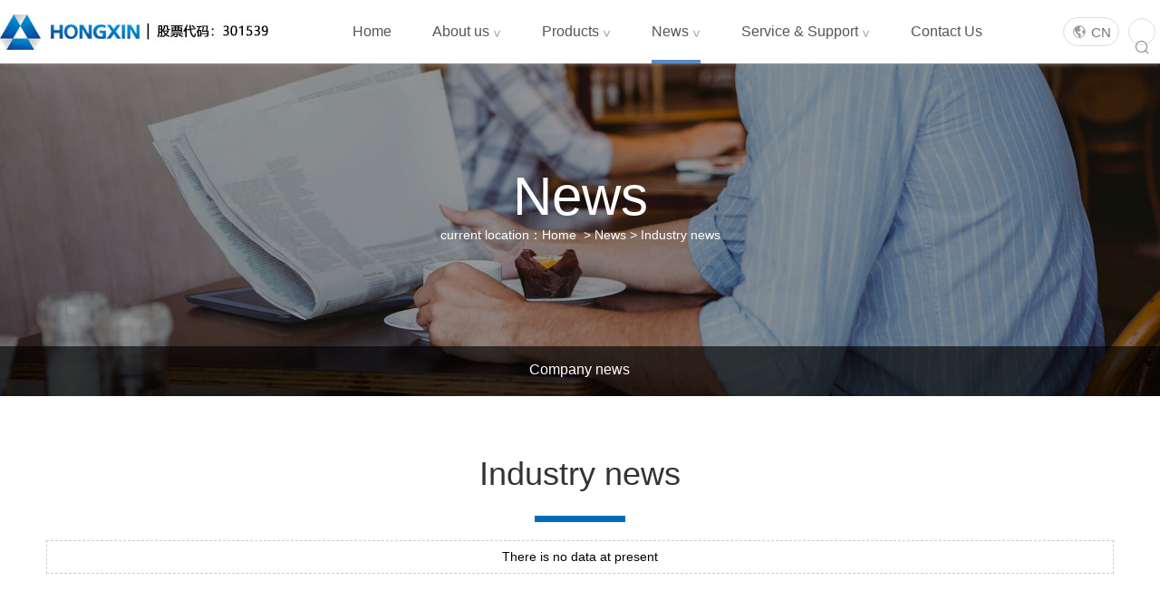

--- FILE ---
content_type: text/html; charset=utf-8
request_url: https://hxwheel.com/industry_news.html
body_size: 3768
content:
<!doctype html>
<html class="no-js">
<head>
<title>Aluminum Wheels&amp;amp;Rims-Alloy wheels-Zhejiang Hongxin Technology Co., Ltd</title>
<meta name="keywords" content="Forged Aluminum Wheels,Alloy wheels,racingwheels,Passenger wheel,Aluminum Wheels,Aluminum Rims,forged aluminum alloy wheels" />
<meta name="description" content="Founded in 2006, Zhejiang Hongxin Technology Co., Ltd. is the first manufacturer specialized in forged aluminum alloy wheels in China.   Hongxin produces over 1 million forged aluminum wheels annually, ranging from size 15 inches to 30 inches, for both commercial and passenger vehicle applications. " />
<meta http-equiv="Content-Type" content="text/html; charset=utf-8">
<meta http-equiv="X-UA-Compatible" content="IE-edge,chrome=1" /><!--读取IE最新渲染-->
<meta name="renderer" content="webkit|ie-comp|ie-stand"> <!--360和QQ浏览器急速模式优先加载-->
<meta name="renderer" content="webkit"> <!--谷歌模式优先加载-->
<meta content="width=device-width, initial-scale=1.0, maximum-scale=5.0, user-scalable=0" name="viewport" />
<!-- 响应式baidu SEO友好提示不是第三方优化误删 -->
    <meta name="applicable-device" content="pc,mobile">
    <link href="/Tpl/Home/Public/css/comcss.css" rel="stylesheet" type="text/css" />
    <link href="/Tpl/Home/Public/css/css.css" rel="stylesheet" type="text/css" />
    <link href="/Tpl/Home/Public/css/responsive.css" rel="stylesheet" type="text/css" />
    <!--responsive css-->
    <!--<link href="/Tpl/Home/Public/css/landscapeipad.css" rel="stylesheet" type="text/css" media="screen and (max-width:1024px)" />-->
    <script src="/Tpl/Home/Public/js/jquery-1.11.1.min.js"></script>
    <!-- Modernizr JS -->
    <script src="/Tpl/Home/Public/js/modernizr/modernizr-2.6.2.min.js"></script>
    <!-- FOR IE9 below -->
    <!--[if lt IE 9]>
    <script src="/Tpl/Home/Public/js/modernizr/respond.min.js"></script>
    <![endif]-->
</head>

<body>
<header class="header">
    <div class="w92 flex">
        <div class="logo">
            <a href="/index.html"><img src="/Tpl/Home/Public/images/logo.jpg" alt="Zhejiang Hongxin Technology Co., Ltd"></a>
        </div>
        <nav class="nav">
            <ul class="flex">
                <li class="">
                	                    <a class="big_tit" href="/index.html">Home</a>                </li><li class="">
                	<a class="big_tit" href="/company_profile.html">About us <p>></p></a>
                    <dl>
                    							<dd><a href="/company_profile.html#Company_Profile" title="Company profile">Company profile</a></dd>													<dd><a href="/certificate.html#Certificate" title="Certificate">Certificate</a></dd>													<dd><a href="/honor.html#Honor" title="History">History</a></dd>													<dd><a href="/culture.html#Culture" title="Culture">Culture</a></dd>													<dd><a href="/location.html#Location" title="Location">Location</a></dd>							                    </dl>
                                    </li><li class="">
                	<a class="big_tit" href="/passenger_vehicle_wheel_13.html">Products <p>></p></a>
                    <dl>
                    							<dd><a href="/passenger_vehicle_wheel_13.html" title="Passenger vehicle wheels">Passenger vehicle wheels</a></dd>													<dd><a href="/commercial_vehicle_wheel_14.html" title="Commercial vehicle wheel">Commercial vehicle wheel</a></dd>													<dd><a href="/forging.html" title="Forging">Forging</a></dd>							                    </dl>
                                    </li><li class="active">
                	<a class="big_tit" href="/news_4.html">News <p>></p></a>
                    <dl>
                    																				<dd><a href="/company_news.html" title="Company news">Company news</a></dd>							                    </dl>
                                    </li><li class="">
                	<a class="big_tit" href="/advantage.html">Service &amp; Support <p>></p></a>
                    <dl>
                    							<dd><a href="/advantage.html" title="Advantage">Advantage</a></dd>													<dd><a href="/knowledge.html" title="Using knowledge">Using knowledge</a></dd>													<dd><a href="/instruction.html" title="Installation instructions">Installation instructions</a></dd>													<dd><a href="/download.html" title="Download">Download</a></dd>													<dd><a href="/network.html" title="Network">Network</a></dd>							                    </dl>
                                    </li><li class="">
                	                    <a class="big_tit" href="/contact_us.html">Contact Us</a>                </li>            </ul>
        </nav>
        <div class="header_right flex">
        	            <aside class="language">
	            	<a href="http://www.hxwheel.cn/">
	                    <i class="iconfont">&#xe600;</i>
	                    <p>CN</p>
	                </a>
	            </aside>            <aside class="search">
                <i class="iconfont">&#xe608;</i>
            </aside>
           <!--  <aside class="tel">
                <i class="iconfont">&#xe6a0;</i>
            </aside>
            <h6 class="num">+86 576 84161818<br /></h6> -->
        </div>
        <div class="menu">
            <div class="navbar-header">
                <span class="sr-only">Navigation</span>
                <span class="icon-bar"></span>
                <span class="icon-bar"></span>
                <span class="icon-bar"></span>
            </div>
        </div>
    </div>
    <div class="search_box">
        <div class="">
            <div class="search_mod">
				<form action="/search.html" method="post">
					<button type="submit"><i class="iconfont">&#xe608;</i></button>
				    <input type="text" name="keywords" placeholder="Please enter">
					<input type="hidden" name="newid" value="3" /> <!-- 多个不同一级的栏目ID，使用 -->
				    <div class="clear"></div>
				</form>
              
            </div>
        </div>
    </div>
</header>
<section class="menu_down">
    <div class="close">
        <i class="iconfont">&#xe659;</i>
    </div>
    <ul>
    	 <li class="">
	            <a href="/index.html">Home</a>
	        </li><li class="">
	            <a href="/company_profile.html">About us</a>
	        </li><li class="">
	            <a href="/passenger_vehicle_wheel_13.html">Products</a>
	        </li><li class="active">
	            <a href="/news_4.html">News</a>
	        </li><li class="">
	            <a href="/advantage.html">Service &amp; Support</a>
	        </li><li class="">
	            <a href="/contact_us.html">Contact Us</a>
	        </li>       
        <li>
        	        	<a href="http://www.hxwheel.cn/">中文</a>        </li>
        <li class="search_icon">
            <a href="javascript:;">
                <i class="iconfont">&#xe608;</i>
            </a>
        </li>
        <li class="search_phone">
        	<form action="/search.html" method="post">
				    <input type="text" name="keywords" placeholder="Please enter">
				    <input type="hidden" name="catid" value="3" /> <!-- 指定一个栏目ID -->
				    <button type="submit"><i class="iconfont">&#xe608;</i></button>
				    <div class="clear"></div>
			</form>
        </li>
    </ul>
</section>

<!-- banner -->
    <section class="inside_banner">
                 <figure>
            <img src="/Tpl/Home/Public/images/inside_news.jpg" alt="">
        </figure>
        <figcaption>
            <h3>News</h3>
            <p>
                current location：<a href="/index.html">Home</a> &nbsp;&gt;&nbsp;<a href="/news_4.html">News</a>&nbsp;&gt;&nbsp;<a href="/industry_news.html">Industry news</a>            </p>
        </figcaption>
    </section>

                     <section class="second_nav">
        <div class="mod2 w1520 newslc">
            <ul>
                											   						<li class=""> 
							<a href="/company_news.html" title="Company news">
								Company news							</a>
						</li>					               </ul>
        </div>
    </section>
    <section class="details">
        <div class="w1520">
            <div class="inside_tit tac">
                <h3>Industry news</h3>
                <b></b>
            </div>
                        <div class="notdata">There is no data at present</div>        </div>
    </section>


<footer class="footer">
	<aside class="footer_top">
		<div class="w1200">
			<ul class="flex">
				<li>
										<h3>About us</h3>
											<a href="/company_profile.html#Company_Profile" title="Company profile">Company profile</a>						<a href="/certificate.html#Certificate" title="Certificate">Certificate</a>						<a href="/honor.html#Honor" title="History">History</a>						<a href="/culture.html#Culture" title="Culture">Culture</a>						<a href="/location.html#Location" title="Location">Location</a>				</li>
				<li>
										<h3>Products</h3>
											<a href="/passenger_vehicle_wheel_13.html" title="Passenger vehicle wheels">Passenger vehicle wheels</a>						<a href="/commercial_vehicle_wheel_14.html" title="Commercial vehicle wheel">Commercial vehicle wheel</a>						<a href="/forging.html" title="Forging">Forging</a>				</li>
				<li>
										<h3>News</h3>
											<a href="/industry_news.html" title="Industry news">Industry news</a>						<a href="/company_news.html" title="Company news">Company news</a>				</li>
				<li>
										<h3>Service &amp; Support</h3>
											<a href="/advantage.html" title="Advantage">Advantage</a>						<a href="/knowledge.html" title="Using knowledge">Using knowledge</a>						<a href="/instruction.html" title="Installation instructions">Installation instructions</a>						<a href="/download.html" title="Download">Download</a>						<a href="/network.html" title="Network">Network</a>				</li>
				<li>
										<h3>Contact Us</h3>
					<div class="ewm">

						<img src="/upload/other/20210906/6135d18167fb9.png" alt="QR">
					</div>
				</li>
				
			</ul>
		</div>
	</aside>
	<aside class="copyall">
		<div class="copy">
			Copyright  2020 Zhejiang Hongxin Technology Co., Ltd.All Rights Reserved<a href="https://beian.miit.gov.cn" target="_blank">浙ICP备12046592号-6</a>&nbsp;&nbsp;&nbsp;&nbsp;&nbsp;<a href="https://www.lehuan.cn" target="_blank"><img src="/Tpl/Home/Public/images/flogo.png" alt=""></a>
		</div>
	</aside>
</footer>

<!-- <div class="suspension_mov">
    <div class="supot">
        <div class="suspension_tel">
            <a href="tel:+86 576 84161818">
                <i class="iconfont">&#xe6a0;</i>
                <div class="suspe_ot suspe_ot2">
                    +86 576 84161818                </div>
            </a>
        </div>
    </div>
    <div class="supot">
        <div class="suspension_tel moveqq">
            <a href="http://wpa.qq.com/msgrd?v=3&uin=&site=qq&menu=yes" target="_blank">
                <i class="iconfont">&#xe636;</i>
                <div class="suspe_ot">
                    Online QQ                </div>
            </a>
        </div>
    </div>
    <div class="supot supot3">
        <div class="suspension_tel movewm">
            <a href="javascript:;">
                <i class="iconfont">&#xe621;</i>
                <div class="suspe_ot3">
                    <img src="/upload/other/20210906/6135d18167fb9.png" alt="QR">
                    <p>Sweep one's attention to us</p>
                </div>
            </a>
        </div>
    </div>
</div>
<div class="suspension_mov2">
    <div class="supot">
        <div class="suspension_tel suspension">
            <a href="javascript:;">
                <i class="iconfont">&#xe780;</i>
                <div class="suspe_ot">
                    TOP                </div>
            </a>
        </div>
    </div>
</div> -->



<script src="/Tpl/Home/Public/js/jscom.js"></script>
<script src="https://js.eglobe.cn/wwall/style4/js/ww.js"></script>
<script src="/Tpl/Home/Public/js/global.js"></script>
<!-- 返回顶部 开始 -->
    <!-- 返回顶部 结束 --></body>
</html>

--- FILE ---
content_type: text/css
request_url: https://hxwheel.com/Tpl/Home/Public/css/comcss.css
body_size: 3480
content:
@charset "UTF-8";
/*goolge字体开始*//*<!-- Google Fonts -->*/
/*@import url(https://fonts.googleapis.com/css?family=Open+Sans:300,300i,400,400i,600,600i,700,700i|Roboto:300,300i,400,400i,500,500i,700,700i&display=swap);*/
@import url(font.css);
html{font-size:62.5%; /* 10÷16=62.5% */ -webkit-text-size-adjust: 100%;
      -ms-text-size-adjust: 100%;-webkit-text-size-adjust:none;}
body,div,dl,dt,dd,ul,ol,li,pre,code,form,fieldset,legend,input,textarea,button,blockquote,th,td,p,figure
{font-family: "Microsoft Yahei","华文细黑", STXiHei, "华文黑体", "ST Heiti", "MS黑体","Helvetica Neue", Helvetica, Arial, sans-serif;
padding:0;margin:0;font-size:14px;font-size:1.4rem;}
fieldset, img{border:0;}
table{border-collapse:collapse;border-spacing:0;}
ol,ul{list-style:none;font-size:0;}
address,caption,cite,code,dfn,em,th,var{font-weight:normal;font-style:normal;}
caption,th{text-align:left;}
h1,h2,h3,h4,h5,h6{padding:0;margin:0;font-weight: 400;}
q:before,q:after{content:'';}
abbr,acronym{border:0;}
input,button,textarea,select{font-family:inherit;font-size:inherit;font-weight:inherit; vertical-align:middle; border:none;}
:focus{outline:0;}
.clearfix:after{content:".";height:0;visibility:hidden;display:block;clear:both; font-size:0; line-height:0}
input[type="button"],input[type="submit"],input[type="reset"]{
	-webkit-appearance:none;
	outline:none;
}
/*-webkit-appearance会将webkit浏览器中的元素默认样式去除。checkbox在这个属性下就直接隐藏掉了。然后用JS获取checkbox值时Webkit浏览器会报很奇怪的错误。给这个元素重新赋上-webkit-appearance:checkbox就不会报错了。*/
.ease,
.ease div,
.ease section,
.ease article,
.ease aside,
.ease ul,
.ease ul li,
.ease li,
.ease a,
.ease li a,
.ease dt,
.ease dd
{
		-o-transition:ease .3s;
		-ms-transition:ease .3s;
		-moz-transition:ease .3s;
		-webkit-transition:ease .3s;
		transition:ease .3s;
}

*{
	-webkit-box-sizing: border-box;
	-moz-box-sizing: border-box;
	box-sizing: border-box;
	background-repeat: no-repeat;
	background-position: center top;
}
a{color:#444; text-decoration:none;}/*默认链接显示颜色666666*/
a:hover{color:#2569b4; text-decoration:none;}/*默认链接鼠标移上去显示颜色996600*/
img,object{
	max-width:100%;
	vertical-align:top;
}
td{border:solid #efefef; border-width:0px 1px 1px 0px;}/*td表格颜色为efefef 左1px 下1px*/
table{border:solid #efefef; border-width:1px 0px 0px 1px;}/*table表格颜色为efefef 上1px 右1px*/
article,aside,details,hgroup,dialog,footer,header,section,footer,nav,figure,menu,figcaption{display:block}/*html5*/
audio,
canvas,
progress,
video {
	display: inline-block;
	vertical-align: baseline;
}
.omit1{
	text-overflow:ellipsis;
	white-space:nowrap;
	overflow:hidden;
}
/*单行文字溢出省略*/
.omit2{
	overflow : hidden;
	text-overflow: ellipsis;
	display: -webkit-box;
	-webkit-line-clamp: 2;
	-webkit-box-orient: vertical;
}
.omit3{
	overflow : hidden;
	text-overflow: ellipsis;
	display: -webkit-box;
	-webkit-line-clamp: 3;
	-webkit-box-orient: vertical;
}
.omit4{
	overflow : hidden;
	text-overflow: ellipsis;
	display: -webkit-box;
	-webkit-line-clamp: 4;
	-webkit-box-orient: vertical;
}
.omit5{
	overflow : hidden;
	text-overflow: ellipsis;
	display: -webkit-box;
	-webkit-line-clamp: 5;
	-webkit-box-orient: vertical;
}
/*多行文字溢出省略*/
/*文字省略all*/
[data-css="fontshadow"]{
	text-shadow:1px 1px 1px #000;
}
/*文字阴影X轴1px、Y轴1px、模糊1px、颜色（黑）兼容IE10+*/
.clear{clear:both;}/*清除浮动*/

.sbar{
	overflow-y: scroll;
}
.sbar::-webkit-scrollbar {  
  width: 14px;  
  height: 14px;  
}  
  
.sbar::-webkit-scrollbar-track,  
.sbar::-webkit-scrollbar-thumb {  
  border-radius: 999px;  
  border: 5px solid transparent;  
}  
  
.sbar::-webkit-scrollbar-track {  
  box-shadow: 1px 1px 5px rgba(255,255,255,.2) inset;  
}  
  
.sbar::-webkit-scrollbar-thumb {
  min-height: 20px;
  background-clip: content-box;
  box-shadow: 0 0 0 5px rgba(255,255,255,.2) inset;
}  
  
.sbar::-webkit-scrollbar-corner {  
  background: transparent;  
} 

/*----------------滚动条----------------------*/

/*comcss*/
.copyall{
	width: 100%;
	background: #000;
	text-align: center;
}
.copy{
	color:#999;
	font-size: 1.4rem;
	line-height: 3.5;
}
.copy a{

	display: inline-block;
	vertical-align: middle;
}
.copy a img{
	vertical-align: middle;
	margin-top:-2px;
	-webkit-box-sizing: border-box;
	-moz-box-sizing: border-box;
	box-sizing: border-box;
}

/*width*/
.w1200{
	max-width: 1200px;
	margin: 0 auto;
}
.w1100{
	max-width: 1100px;
	margin: 0 auto;
}
.w1000{
	max-width: 1000px;
	margin: 0 auto;
}
.w990{
	max-width: 990px;
	margin: 0 auto;
}
.w100{
	width: 100%;
	margin: 0 auto;
}
.w50{
	width: 50%;
	margin: 0 auto;
}

.flex{
	display: -webkit-flex;
	display: -moz-flex;
	display: -o-flex;
	display: -ms-flex;
	display: flex;
	-webkit-justify-content: space-between;
	-moz-justify-content: space-between;
	-o-justify-content: space-between;
	-ms-justify-content: space-between;
	justify-content: space-between;
	-webkit-flex-wrap: nowrap;
	-moz-flex-wrap: nowrap;
	-o-flex-wrap: nowrap;
	-ms-flex-wrap: nowrap;
	flex-wrap: nowrap;
}
.flex2{
	display: -webkit-flex;
	display: -moz-flex;
	display: -o-flex;
	display: -ms-flex;
	display: flex;
	-webkit-justify-content: inherit;
	-moz-justify-content: inherit;
	-o-justify-content: inherit;
	-ms-justify-content: inherit;
	justify-content: inherit;
	-webkit-flex-wrap: nowrap;
	-moz-flex-wrap: nowrap;
	-o-flex-wrap: nowrap;
	-ms-flex-wrap: nowrap;
	flex-wrap: nowrap;
}
.mod2 ul{
	display: -webkit-flex;
	display: -moz-flex;
	display: -o-flex;
	display: -ms-flex;
	display: flex;
	-webkit-flex-wrap: wrap;
	-moz-flex-wrap: wrap;
	-o-flex-wrap: wrap;
	-ms-flex-wrap: wrap;
	flex-wrap: wrap;
}
.mod2 li{
	width:50%;
	-webkit-box-sizing: border-box;
	-moz-box-sizing: border-box;
	box-sizing: border-box;
	padding:2%;
	
}
.mod3 ul{
	display: -webkit-flex;
	display: -moz-flex;
	display: -o-flex;
	display: -ms-flex;
	display: flex;
	-webkit-flex-wrap: wrap;
	-moz-flex-wrap: wrap;
	-o-flex-wrap: wrap;
	-ms-flex-wrap: wrap;
	flex-wrap: wrap;
}
.mod3 li{
	/*width:33.33%;*/
	width:calc((100% - 60px) / 3);
	margin-right:30px;
	margin-bottom: 30px;
	-webkit-box-sizing: border-box;
	-moz-box-sizing: border-box;
	box-sizing: border-box;
	padding:2%;
	
}
.mod3 li:nth-child(3n){
	margin-right: 0;
}
.mod4 ul{
	display: -webkit-flex;
	display: -moz-flex;
	display: -o-flex;
	display: -ms-flex;
	display: flex;
	-webkit-flex-wrap: wrap;
	-moz-flex-wrap: wrap;
	-o-flex-wrap: wrap;
	-ms-flex-wrap: wrap;
	flex-wrap: wrap;
}
.mod4 li{
	/*width:25%;*/
	width:calc((100% - 60px) / 4);
	margin-right: 20px;
	margin-bottom: 20px;
	-webkit-box-sizing: border-box;
	-moz-box-sizing: border-box;
	box-sizing: border-box;
	padding:2%;	
}
.mod4 li:nth-child(4n){
	margin-right: 0;
}
.mod5 ul{
	display: -webkit-flex;
	display: -moz-flex;
	display: -o-flex;
	display: -ms-flex;
	display: flex;
	-webkit-flex-wrap: wrap;
	-moz-flex-wrap: wrap;
	-o-flex-wrap: wrap;
	-ms-flex-wrap: wrap;
	flex-wrap: wrap;
}
.mod5 li{
	/*width:25%;*/
	width:20%;
	-webkit-box-sizing: border-box;
	-moz-box-sizing: border-box;
	box-sizing: border-box;
}
select{
  /*Chrome和Firefox里面的边框是不一样的，所以复写了一下*/
  border: solid 1px #ebebeb;

  /*很关键：将默认的select选择框样式清除*/
  appearance:none;
  -moz-appearance:none;
  -webkit-appearance:none;

  /*在选择框的最右侧中间显示小箭头图片*/
  background: url("../images/select.png") no-repeat scroll 140px center transparent;


  /*为下拉小箭头留出一点位置，避免被文字覆盖*/
  padding-right: 20px;
  padding-left:5px;
}

/* 分页 */
.pageNav{font-family:Arial,Helvetica,sans-serif;padding-top:10px;text-align:right}
.pageNav a,
.pageNav span{margin:0 3px;width:28px;height:28px;line-height:28px;background:#e7e7e7;
display:inline-block;*display:inline;*zoom:1;text-align:center}
.pageNav span.info{background:none}
.pageNav a:hover,
.pageNav span.current{background:#ff534f;color:#fff}
.pageNavLeft{text-align:left}
.pageNavCenter{text-align:center}
.pageNavRight{text-align:right}

.notdata{line-height:35px;border:1px dashed #ccc;margin:20px 0;text-align:center}
.notdataw{color:#fff;padding:50px 0}

.loading-wrap{ margin-top:10px;bottom:50px;width:100%;text-align:center;display:none;}
.loading{ position:relative;display:inline-block;padding:5px 5px 5px 50px;line-height:28px;color:#333;font-size:14px;border-radius:5px;background:url(../../../../Public/images/loading.gif) 10px center no-repeat;}

/* 以上为通用样式 */

--- FILE ---
content_type: text/css
request_url: https://hxwheel.com/Tpl/Home/Public/css/css.css
body_size: 9865
content:
.w92{
	max-width:92%;
	margin: 0 auto;
}
.header{
	position: fixed;
	left:0;
	top:0;
	z-index: 99;
	background: #fff;
	width: 100%;
	box-shadow:0px 0px 5px #999;
}
.header .flex{
	-webkit-align-items: center;
	align-items: center;
}
.nav{
	max-width:1000px;
}
.nav li{
	margin-right: 45px;
	position: relative;
}
.nav li:last-child{
	margin-right: 0;
}
.nav li a.big_tit{
	/* width: 106px; */
	font-size: 16px;
	height:70px;
	color: #555555;
	display: -webkit-flex;
	display: flex;
	-webkit-justify-content: center;
	justify-content: center;
	-webkit-align-items: center;
	align-items: center;
}
.nav li a.big_tit::after{
	content:'';
	position: absolute;
	width:0;
	height:4px;
	background: #5A8CC6;
	z-index: 3;
	left:50%;
	bottom:0;
	-webkit-transition: ease-in-out .3s;
	-o-transition: ease-in-out .3s;
	transition: ease-in-out .3s;
}
.nav li a.big_tit p{
	-webkit-transform:rotateZ(90deg);
	-ms-transform:rotateZ(90deg);
	-o-transform:rotateZ(90deg);
	transform:rotateZ(90deg);
	margin-left: 5px;
	color: #999;
	margin-top: 3px;
}
.nav li:hover a.big_tit::after{
	width: 100%;
	left:0;
}
.nav li.active a.big_tit::after{
	width: 100%;
	left:0;
}
.nav li dl{
	position: absolute;
	width: 146px;
	left:calc(50% - 73px);
	top:100%;
	z-index: 16;
	padding:10px 0;
	background: rgba(0,0,0,0.7);
	display: none;
}
.nav dd a{
	display: block;
	text-align: center;
	line-height:normal;
	padding:10px 0;
	font-size: 16px;
	color: #fff;
	-webkit-transition: ease-in-out .2s;
	-o-transition: ease-in-out .2s;
	transition: ease-in-out .2s;
}
.nav dd a:hover{
	background:#006db6;
}
.language{
	width: 62px;
	height: 32px;
	border:1px solid #dcdcdc;
	border-radius: 20px;
}
.language a{
	height: 100%;
	display: -webkit-flex;
	display: flex;
	-webkit-align-items: center;
	align-items: center;
	-webkit-justify-content: center;
	justify-content: center;
}
.language p{
	font-size: 15px;
	color: #777;
	margin-left:5px;
}
.header_right aside{
	margin:0 5px;
}
.header_right i{
	display: block;
	font-size: 16px;
	height:16px;
	color: #999;
}
.search{
	width: 30px;
	height: 30px;
	border-radius:30px;
	border:1px solid #dcdcdc;
	cursor: pointer;
}
.search i{
	font-size: 18px;
	color: #999;
	height:30px;
	text-align: center;
	line-height:62px;
}
.tel{
	width: 30px;
	height: 30px;
	border-radius:30px;
	border:1px solid #dcdcdc;
}
.tel i{
	font-size: 16px;
	color: #999;
	height:30px;
	text-align: center;
	line-height:56px;
}
.header_right h6{
	font-size: 18px;
	font-weight: lighter;
	color: #000000;
	margin-left: 5px;
}
.module_page1{
	width: 100%;
	height:840px;
	padding:110px 0 100px 0;
	background:url(../images/module_page.jpg) no-repeat center;
}
.w1600{
	max-width:1600px;
	margin: 0 auto;
}
.inpor_swiper{
	position: relative;
	padding-left: 240px;
	display: -webkit-flex;
	display:flex;
	-webkit-align-items: flex-end;
	align-items: flex-end;
	-webkit-justify-content: flex-start;
	justify-content: flex-start;
}
.inpor_swiper .gallery-thumbs{
	width: 70px;
	height:290px;
	margin:0;
	margin-right: 15px;
}
.inpor_swiper .gallery-thumbs .swiper-slide{
	border:1px solid #E5E5E5;
	text-align:center;
}
.inpor_swiper .gallery-thumbs .swiper-slide-thumb-active{
	border:1px solid #006DB6;
}
.inpor_swiper .gallery-top{
	height:650px;
	margin:0;
}
.inpor_swiper .gallery-top .swiper-slide{
	display: -webkit-flex;
	display: flex;
	-webkit-align-items: center;
	align-items: center;
}
.inpor_swiper .gallery-top .swiper-slide figure{
	margin-right: 80px;
	height:inherit;
}
.inpor_swiper .gallery-top .swiper-slide figure img{

	height:100%;
}
.inpor_swiper .gallery-thumbs .swiper-slide img{
	height:100%;
}
.inpor_swiper .gallery-top figcaption{
	min-width:280px;
}
.inpor_swiper .gallery-top figcaption h3{
	font-size: 24px;
	color: #333333;
	line-height:45px;
}
.inpor_swiper .gallery-top figcaption h3 span{
	font-size: 26px;
	text-transform: uppercase;
}
.inpor_swiper .gallery-top figcaption p{
	font-size: 15px;
	color: #333333;
	line-height:2;
	margin-top: 20px;
}
.inpor_swiper .swiper-button-prev{
	width: 140px;
	height: 50px;
	border:1px solid #333333;
	left:auto;
	right:139px;
	top:auto;
	bottom:140px;
}
.inpor_swiper .swiper-button-next{
	width: 140px;
	height: 50px;
	border:1px solid #333333;
	right:0;
	top:auto;
	bottom:140px;
}
.inpor_swiper .swiper-button-prev::after{
	content: '';
	width: 138px;
	height: 48px;
	background: url(../images/left1.png) no-repeat;
}
.inpor_swiper .swiper-button-next::after{
	content: '';
	width: 138px;
	height: 48px;
	-webkit-transform:rotateZ(180deg);
	-ms-transform:rotateZ(180deg);
	-o-transform:rotateZ(180deg);
	transform:rotateZ(180deg);
	background: url(../images/left1.png) no-repeat;
}
.inpor_swiper .swiper-button-prev:hover{
	background: #006DB6;
}
.inpor_swiper .swiper-button-prev:hover::after{
	background: url(../images/left2.png) no-repeat center;
}
.inpor_swiper .swiper-button-next:hover{
	background: #006DB6;
}
.inpor_swiper .swiper-button-next:hover::after{
	background: url(../images/left2.png) no-repeat center;
}
.module_page1 .w1600{
	position: relative;
}
.module_page1 .index_title{
	position: absolute;
	left:0;
	top:0;
	z-index: 3;
}
.index_title b{
	display: block;
	width: 44px;
	height: 3px;
	background: #006DB6;
}
.index_title h3{
	font-size: 50px;
	font-weight: bold;
	color: #666666;
	line-height:60px;
	text-transform: uppercase;
	margin-top: 30px;
}
.index_title h4{
	font-size: 63px;
	color: #333333;
	margin-top: 15px;
	font-weight:bold;
}
.module_page2{
	width: 100%;
	height:690px;
	background: url(../images/module_page2.jpg) no-repeat center;
}
.module_page2 .index_title b{
	background: #fff;
}
.module_page2 .index_title h3{
	color: #fff;
}
.module_page2 .index_title h4{
	color: #fff;
}
.module_page2 figcaption{
	float: left;
	width: 50%;
	height: 100%;
	position: relative;
}
.module_page2 figcaption .index_title{
	position: absolute;
	right:20%;
	top:calc(50% - 106px);
	z-index: 3;
}
.module_page2 figure{
	width: 50%;
	float: right;
	display: -webkit-flex;
	display: flex;
	-webkit-align-items: center;
	align-items: center;
	height: 100%;
}
.module_page2 figure video{
	width:100%;
}
.module_page3{
	background:url(../images/module_page3.jpg) no-repeat center;
	padding:80px 0 100px 0;
}
.module_page3 .w1600{
	padding-right: 30px;
}
.news_left{
	float: left;
	max-width:615px;
}
.news_right{
	float: right;
	width: 100%;
	max-width: 915px;
}
.news_left figcaption{
	background: #fff;
	height: 220px;
	padding:0 30px;
	display: -webkit-flex;
	display: flex;
	-webkit-flex-direction: column;
	flex-direction: column;
	-webkit-justify-content: center;
	justify-content: center;
}
.module_page3 figcaption span.time{
	font-size: 16px;
	color: #000000;
}
.module_page3 figcaption h3{
	font-size: 16px;
	color: #000000;
}
.module_page3 figcaption b{
	display: block;
	width: 36px;
	height: 2px;
	background: #000;
	margin:25px 0;
	-webkit-transition: ease-in-out .5s;
	-o-transition: ease-in-out .5s;
	transition: ease-in-out .5s;
}
.module_page3 figcaption p{
	font-size: 16px;
	color: #666666;
	line-height:24px;
	overflow : hidden;
	text-overflow: ellipsis;
	display: -webkit-box;
	-webkit-line-clamp: 2;
	-webkit-box-orient: vertical;
}
.news_right li{
	border-bottom:1px solid #E9E9E9;
}
.news_right li a{
	padding:27px 0;
	display: -webkit-flex;
	display: flex;
	-webkit-align-items: center;
	align-items: center;
	-webkit-justify-content: space-between;
	justify-content: space-between;
}
.news_left figure{
	height:388px;
	overflow:hidden;
}
.news_right li figure{
	width:42%;
	
	overflow:hidden;
}
.news_right li:first-child a{
	padding-top: 0;
}
.news_right li a figcaption{
	max-width:510px;
}
.news_right li:hover figcaption b{
	width: 85%;
	background:#006DB6;
}
.news_left:hover figcaption b{
	width: 85%;
	background:#006DB6;
}
.footer_top{
	background: #EEEEEE;
	padding:60px 0;
}
.footer ul{
	-webkit-justify-content: space-around;
	justify-content: space-around;
}
.footer li h3{
	margin-bottom:15px;
	font-size: 18px;
	color: #444444;
}
.footer li a{
	display: block;
	font-size: 15px;
	color: #999999;
	line-height:36px;
	-webkit-transition: ease-in-out .3s;
	-o-transition: ease-in-out .3s;
	transition: ease-in-out .3s;
}
.footer li a:hover{
	color: #000;
}
.ewm{
	border:6px solid #C9C9C9;
	margin-top:26px;
}
.w1520{
	max-width:1520px;
	margin: 0 auto;
}
.inside_banner{
	position: relative;
}
.inside_banner figcaption{
	position: absolute;
	left:0;
	top:0;
	z-index: 3;
	padding-bottom: 55px;
	width: 100%;
	height: 100%;
	display:-webkit-flex;
	display: flex;
	-webkit-flex-direction: column;
	flex-direction: column;
	-webkit-justify-content: center;
	justify-content: center;
}
.inside_banner figcaption h3{
	font-size: 60px;
	color: #fff;
	text-align: center;
}
.inside_banner figcaption p{
	font-size: 14px;
	color: #ffffff;
	text-align: center;
}
.inside_banner figcaption a{
	font-size: 14px;
	color: #ffffff;
}
.second_nav{
	width: 100%;
	height:55px;
	margin-top: -55px;
	position: relative;
	z-index:21;
	background: rgba(0,0,0,0.65);
}
.second_nav li {
	margin:0;
	padding:0;
}
.second_nav li a{
	display: block;
	padding:17px 0;
	width: 100%;
	text-align: center;
	color: #fff;
	font-size: 16px;
}
.second_nav li.active a{
	background: #006DB6;
}
.second_nav li:hover a{
	background: #006DB6;
}
.about_page1{
	width: 100%;
	padding:100px 0 130px 0;
	background: url(../images/about_page1.jpg) no-repeat center top;
}
.about_page1 figcaption{
	float: left;
	width:57%;
	padding:0 50px 0 200px;
}
.about_page1 figure{
	float: right;
	width: 43%;
	position: relative;
}
.about_tit b{
	display: block;
	width: 20px;
	height: 4px;
	background: #006DB6;
}
.about_tit h4{
	font-size: 36px;
	font-weight: bold;
	color: #000000;
	margin-top:20px;
}
.about_tit h3{
	font-size: 36px;
	color: #006db6;
	margin-top: 5px;
}
.about_enitor{
	max-height:400px;
	overflow-y:scroll;
	font-size: 16px;
	color: #666;
	line-height:42px;
	padding-right: 90px;
	margin-top: 40px;
}
.about_enitor::-webkit-scrollbar {
    width: 12px;
    height: 2px;
    scrollbar-arrow-color: red;
    -webkit-transition: ease-in-out .3s;
    -o-transition: ease-in-out .3s;
    transition: ease-in-out .3s;
}

.about_enitor::-webkit-scrollbar-thumb {
    border-radius: 20px;
    -webkit-box-shadow: inset 0 0 3px rgba(0, 0, 0, 0.2);
    background: rgba(0, 109, 182,1);
    scrollbar-arrow-color: red;
    -webkit-transition: ease-in-out .3s;
    -o-transition: ease-in-out .3s;
    transition: ease-in-out .3s;
}

.about_enitor::-webkit-scrollbar-track {
    -webkit-box-shadow: inset 0 0 3px rgba(0, 0, 0, 0.2);
    border-radius: 20px;
    background: rgba(0, 0, 0, 0.1);
    -webkit-transition: ease-in-out .3s;
    -o-transition: ease-in-out .3s;
    transition: ease-in-out .3s;
}
.about_page1 figure picture{
	position: relative;
	z-index:3;
}
.mark{
	width: 750px;
	height: 550px;
	position: absolute;
	right:0;
	bottom:-50px;
	z-index:1;
	background: #EEEEEE;
}
.about_page2{
	width: 100%;
	padding:100px;
	text-align: center;
	background: url(../images/about_page2.jpg) no-repeat center;
}
.about_page3{
	/*height:680px;*/
	padding-top:40px;
	background:url(../images/about_page3.jpg) no-repeat center top;
}
.ab_tit{
	color: #333333;
	font-size: 36px;
	text-align: center;
}
.histy_swiper .gallery-thumbs{
	margin-top: 100px;
}
.histy_swiper .gallery-thumbs .swiper-slide span{
	display: block;
	margin: 0 auto;
	width: 30px;
	height: 39px;
	margin-top: 25px;
	background:url(../images/point.png) no-repeat center 16px;
}
.histy_swiper .gallery-thumbs .swiper-slide p{
	font-size: 28px;
	color: #777;
	line-height:40px;
	text-align: center;
}
.histy_swiper .gallery-thumbs .swiper-slide-thumb-active p{
	font-size: 48px;
    color: #006db6;
}
.histy_swiper .gallery-thumbs .swiper-slide-thumb-active span{
	background:url(../images/point2.png) no-repeat center bottom;
}
.histy_swiper .gallery-top .swiper-slide aside{
	text-align: center;
	color: #666666;
	line-height:42px;
	min-height:168px;
	font-size:18px;
}
.histy_swiper .gallery-top .swiper-slide aside p{
	
	font-size:18px;
}
.histy_swiper .gallery-top{
	margin-top: 70px;
}
.histy_swiper{
	position: relative;
	z-index: 9;
}
.about_page3 .w1520{
	display: -webkit-flex;
	display: flex;
	-webkit-flex-direction: column;
	flex-direction: column;
	-webkit-justify-content: center;
	justify-content: center;
	height: 100%;
}
.about_page3{
	position: relative;
}
.line{
	position: absolute;
	width: 100%;
	height: 1px;
	left:0;
	top:332px;
	z-index: 3;
	background: #dcdcdc;
}
.histy_swiper .swiper-button-next{
	width: 42px;
	height: 42px;
	border-radius:42px;
	border:1px solid #DCDCDC;
	top:43%;
	background:#fff;
}
.histy_swiper .swiper-button-next::after{
	color: #999;
	font-size:20px;
}
.histy_swiper .swiper-button-prev{
	width: 42px;
	height: 42px;
	border-radius:42px;
	border:1px solid #DCDCDC;
	top:43%;
	background:#fff;
}
.histy_swiper .swiper-button-prev::after{
	color: #999;
	font-size:20px;
}
.histy_swiper{
	padding: 0 100px;
	position: relative;
}
.about_page4{
	background: #F4F4F5;
	padding:50px 0 80px 0;
}
.w1535{
	max-width:1535px;
	margin: 0 auto;
}
.cul_list li{
	width: calc((100% - 15px) / 4);
	margin-right: 5px;
	margin-bottom: 0;
	padding:0;
	position: relative;
}
.cul_list li figcaption{
	position: absolute;
	width: 100%;
	height: 100%;
	left:0;
	top:0;
	z-index: 3;
	padding:24px 16px;
}
.cul_list li figcaption aside{
	width: 100%;
	height: 100%;
	background:none;
	text-align: center;
	padding-top: 80%;
	-webkit-transition: ease-in-out .5s;
	-o-transition: ease-in-out .5s;
	transition: ease-in-out .5s;
}
.cul_list li figcaption aside h3{
	font-size: 24px;
	font-weight: bold;
	color: #ffffff;
	margin:30px 0;
}
.cul_list li figcaption aside p{
	font-size: 15px;
	color: #fff;
	line-height:24px;
	opacity:0;
	-webkit-transition: ease-in-out .5s;
	-o-transition: ease-in-out .5s;
	transition: ease-in-out .5s;
}
.cul_list li:hover figcaption aside{
	background:rgba(0,102,205,0.8);
	padding-top: 30%;
}
.cul_list li:hover figcaption aside p{
	opacity:1;
}
.cul_list{
	margin-top: 40px;
}
.about_page5{
	padding:70px 0 80px 0;
}
.emp_list li{
	width:calc((100% - 50px ) / 3);
	margin-right: 25px;
	margin-bottom: 0;
	padding:0;
}
.emp_list li:nth-child(3n){
	margin-right: 0;
}
.emp_list{
	margin-top: 40px;
}
.emp_list li figcaption h3{
	font-size: 18px;
	color: #0066cc;
	margin-top: 20px;
}
.emp_list li figcaption p{
	font-size: 15px;
	line-height: 2;
	color: #999999;
	margin-top: 5px;
	overflow : hidden;
	text-overflow: ellipsis;
	display: -webkit-box;
	-webkit-line-clamp: 2;
	-webkit-box-orient: vertical;
}
.tac{
	text-align: center;
}
.inside_tit h3{
	font-size: 36px;
	color: #333333;
}
.details{
	padding:65px 0 80px 0;
}
.inside_tit b{
	display: block;
	margin: 0 auto;
	width: 100px;
	height: 7px;
	background: #006db6;
	margin-top: 25px;
}
.news_list{
	margin-top: 50px;
}
.news_list li{
	width:calc((100% - 40px) / 2);
	margin-right: 40px;
	margin-bottom: 40px;
	box-shadow:0px 0px 5px #ccc;
	padding:20px;
	border:1px solid #fff;
	-webkit-transition: all .3s;
	-o-transition: all .3s;
	transition: all .3s;
}
.news_list li:nth-child(2n){
	margin-right: 0;
}
.news_list li a{
	display: -webkit-flex;
	display: flex;
	-webkit-justify-content: space-between;
	justify-content: space-between;
	-webkit-align-items: center;
	align-items: center;
}
.news_list li  figcaption{
	max-width:335px;
	padding-left:3%;
}
.news_list li figure{
	width: 330px;
	height:248px;
	overflow: hidden;
}
.news_list li figure img{
	min-width:100%;
	min-height: 100%;
	object-fit: contain;
}
aside.time {
    display: -webkit-flex;
    display: flex;
    -webkit-justify-content: flex-start;
    justify-content: flex-start;
    -webkit-align-items: center;
    align-items: center;
}
aside.time span {
    font-size: 14px;
    color: #999999;
    font-family: 'Humanst521 BT Roman';
    display: block;
    margin-left: 10px;
}
aside.time img:nth-child(3) {
    margin-left: 30px;
}
.page_content{
	padding:2.5% 0 0;
	line-height:1.8;
	color:#555;
}
.page_content table td{
	padding:5px;
}
.news_list li figcaption h3{
	font-size: 18px;
	color: #000000;
	margin:20px 0;
	-webkit-transition: all .3s;
	-o-transition: all .3s;
	transition: all .3s;
	text-overflow:ellipsis;
	white-space:nowrap;
	overflow:hidden;
}
.news_list li figcaption p{
	font-size: 15px;
	color: #777777;
	line-height:27px;
	overflow : hidden;
	text-overflow: ellipsis;
	display: -webkit-box;
	-webkit-line-clamp: 3;
	-webkit-box-orient: vertical;
	-webkit-transition: all .3s;
	-o-transition: all .3s;
	transition: all .3s;
}
.news_list li figcaption button{
	display: block;
	width: 105px;
	height: 33px;
	border:1px solid #DCDCDC;
	text-align: center;
	line-height:31px;
	background:none;
	font-size: 12px;
	color: #999999;
	margin-top: 20px;
	-webkit-transition: all .3s;
	-o-transition: all .3s;
	transition: all .3s;
}
.news_list li:hover{
	border-color: #006DB6;
}
.news_list li:hover figcaption button{
	color: #fff;
	background: #006DB6;
}
.news_list li:hover figcaption h3{
	color: #006DB6;
}
.news_list li:hover figcaption p{
	color: #000;
}
.news_date{
	padding:100px 0 80px 0;
}
.news_box{
	border:1px solid #DCDCDC;
}
.date_name{
	width: 92%;
	margin: 0 auto;
	text-align: center;
	padding:40px 0;
	border-bottom:1px dashed #DCDCDC;
}
.date_name h3{
	font-size: 30px;
	font-weight: lighter;
	color: #333333;
}
.date_name aside.time{
	-webkit-justify-content: center;
	justify-content: center;
	margin-top: 30px;
}
.news_enitor{
	width: 90%;
	margin: 0 auto;
	font-size: 16px;
	color: #666;
	line-height: 2;
	padding-top: 30px;
}
.news_control{
	margin-top: 60px;
	border-top:1px solid #dcdcdc;
}
.news_control li{
	height: 100px;
	width:calc((100% - 200px) / 2);
}
.news_control li:nth-child(2){
	width:200px;
	border-left:1px solid #DCDCDC;
	border-right:1px solid #DCDCDC;
	background: #006DB6;
}
.news_control li a{
	height: 100%;
	width: 100%;
	padding:0 30px;
	display: -webkit-flex;
	display: flex;
	-webkit-flex-direction: column;
	flex-direction: column;
	-webkit-justify-content: center;
	justify-content: center;
}
.news_control li h4{
	font-size: 15px;
	color: #fff;
	text-align: center;
}
.news_control li span{
	font-size: 12px;
	color: #999999;
}
.news_control li h6{
	font-size: 14px;
	color: #666666;
	line-height:1.6;
	margin-top: 10px;
}
.porduct_second{
	margin-top: 30px;
}
.porduct_second ul{
	display: -webkit-flex;
	display: flex;
	-webkit-align-items: center;
	align-items: center;
	-webkit-justify-content: center;
	justify-content: center;
}
.porduct_second li{
	width:auto;
	border:1px solid #EEEEEE;
	border-right:none;
	-webkit-box-sizing: border-box;
	-moz-box-sizing: border-box;
	box-sizing: border-box;
	padding:0 2%;
	min-width:200px;
}
.porduct_second li:last-child{
	border-right:1px solid #eee;
}
.porduct_second li a{
	display: block;
	
	padding:12px 0;
	text-align: center;
	-webkit-transition: ease-in-out .3s;
	-o-transition: ease-in-out .3s;
	transition: ease-in-out .3s;
}
.porduct_second li.active{
	background: #006DB6;
}
.porduct_second li.active a{
	color: #fff;
}
.porduct_second li:hover{
	background: #006DB6;
	color: #fff;
}
.porduct_second li:hover a{

	color: #fff;
}
.product_list{
	padding:40px 0 20px 0;
	border-bottom:1px solid #EEEEEE;
}
.product_list li{
	width: calc((100% - 90px) / 4);
	margin-right: 30px;
	margin-bottom: 30px;
	padding:0;
	position: relative;
	-webkit-transition: ease-in-out .3s;
	-o-transition: ease-in-out .3s;
	transition: ease-in-out .3s;
}
.product_list li figcaption{
	font-size: 17px;
	color: #333333;
	line-height:60px;
	text-align: center;
	-webkit-transition: ease-in-out .3s;
	-o-transition: ease-in-out .3s;
	transition: ease-in-out .3s;
}
.product_list li::after{
	content:'';
	position: absolute;
	right:0;
	bottom:0;
	width: 0;
	height: 3px; 
	background: #006DB6;
	z-index: 3;
	-webkit-transition: ease-in-out .5s;
	-o-transition: ease-in-out .5s;
	transition: ease-in-out .5s;
}
.product_list li:hover{
	box-shadow:0px 0px 5px #ccc;
}
.product_list li:hover figcaption{
	color: #006DB6;
}
.product_list li:hover::after{
	width: 100%;
	right:auto;
	left:0;
}
.control ul{
	-webkit-justify-content: center;
	justify-content: center;
}
.control li{
	width: 41px;
	height: 41px;
	border-radius:3px;
	border:1px solid #eee;
	margin:0 5px;
	-webkit-transition: ease-in-out .3s;
	-o-transition: ease-in-out .3s;
	transition: ease-in-out .3s;
}
.control li a{
	display: block;
	line-height:39px;
	width: 100%;
	height: 100%;
	text-align: center;
	color: #999;
	font-size: 20px;
	-webkit-transition: ease-in-out .3s;
	-o-transition: ease-in-out .3s;
	transition: ease-in-out .3s;
}
.control li:nth-child(2n){
	margin-right: 5px;
}
.control{
	margin-top:30px;
}
.control li a i{
	display: block;
	text-align: center;
	line-height:70px;
	width: 100%;
	height: 100%;
	font-size: 18px;
	-webkit-transform:rotateZ(0deg);
	-ms-transform:rotateZ(0deg);
	-o-transform:rotateZ(0deg);
	transform:rotateZ(0deg);
}
.control li:first-child a i{
	-webkit-transform:rotateZ(-180deg);
	-ms-transform:rotateZ(-180deg);
	-o-transform:rotateZ(-180deg);
	transform:rotateZ(-180deg);
}
.control li:hover{
	border-color:#eee;
	background: #006DB6;
}
.control li:hover a{
	color: #fff;
}
.control li:hover a i{
	color: #fff;
}
.control li.active a{
	color: #006DB6;
}
.control li.active:hover a{
	color: #fff;
}
.pro_leftimg{
	width:650px;
	height:720px;
	padding:1%;
	box-shadow:0px 0px 5px #ccc;
}
.pro_leftimg .gallery-top{
	width: 90%;
	margin: 0 auto 20px auto;
}
.pro_leftimg .gallery-thumbs .swiper-wrapper{
	-webkit-justify-content: center;
	justify-content: center;
}
.pro_leftimg .gallery-thumbs .swiper-slide{
	cursor: pointer;
}
.pro_rightpar{
	width: 550px;
	padding-left: 45px;
}
.pro_rightpar h3{
	font-size: 30px;
	color: #797979;
	line-height:60px;
	border-bottom:1px solid #DCDCDC;
	width: 100%;
}
.pro_rightpar table{
	border:none;
	width: 100%;
	margin-bottom: 30px;
}
.pro_rightpar table tr{
	border-bottom:1px dashed #D2D2D2;
}
.pro_rightpar table tr > td{
	border:none;
	line-height:40px;
	font-size: 15px;
	color: #444;
	padding-left: 30px;
}
.pro_rightpar table td:first-child{
	font-size: 15px;
	color: #999999;
	width:127px;
	padding-left: 5px;
	position: relative;
}
.pro_rightpar table td::after{
	position: absolute;
	content:'';
	width: 1px;
	height: 16px; 
	background: #EEEEEE;
	right:0;
	top:calc(50% - 8px);
	z-index: 3;
}
.pro_control ul{
	display: -webkit-flex;
	display: flex;
}
.pro_control li{
	width: calc(100% / 3);
	border:1px solid #eee;
	border-right:none;
}
.pro_control li:last-child{
	border-right:1px solid #eee;
}
.pro_control li a{
	display: block;
	text-align: center;
	line-height: 56px;
	font-size: 17px;
	color: #999999;
	-webkit-transition: ease-in-out .3s;
	-o-transition: ease-in-out .3s;
	transition: ease-in-out .3s;
}
.pro_control li a:hover{
	background: #006DB6;
	color: #fff;
}
.ht{
	width: 100%;
	margin-top: 50px;
	background: #EEEEEE;
	display: none;
}
.ht p{
	line-height:55px;
	background: #006DB6;
	color: #fff;
	font-size: 22px;
	width: fit-content;
	padding:0 70px;
}
.product_entior{
	color:#666;
	line-height:1.8;
	font-size: 16px;
	padding:30px  20px 0 20px;
	display: none;
}
.w1400{
	max-width:1400px;
	margin: 0 auto;
}
.map{
	width: 100%;
	height:600px;
}
.map img{
	width: 100%;
	height: 100%;
	object-fit: cover;
}
.contact_page{
	padding:70px 0;
}
.message{
	width: 750px;
	padding: 30px 65px 20px 65px;
	background:#006DB6;
	margin-top: 80px;
}
.message h3{
	text-align: center;
	font-size: 24px;
	color: #ffffff;
}
.message li{
	display: -webkit-flex;
	display: flex;
	-webkit-justify-content: space-between;
	justify-content: space-between;
	-webkit-align-items: center;
	align-items: center;
	margin-bottom: 20px;
}
.message li input{
	width: calc((100% - 40px) / 3);
	margin-right: 20px;
	height:45px;
	background: #fff;
	border-radius:5px;
	padding-left: 20px;
}
.message li input:nth-child(3){
	margin-right: 0;
}
.message li input::-webkit-input-placeholder{
	font-size: 14px;
	color: #999999;
}
.message li textarea{
	width: 100%;
	height:190px;
	border-radius:5px;
	padding-left: 20px;
	padding-top: 15px;
}
.message li .yzm{
	width:44%;
	height:45px;
	position: relative;
	border-radius:5px;
	background: #fff;
	overflow:hidden;
}
.message li .yzm input{
	width: 100%;
	border-radius:0;
}
.message li .yzm img{
	position: absolute;
	right:10px;
	top:0;
	z-index:3;
}
.message button{
	width:31%;
	line-height:45px;
	background: #e67a18;
	border-radius:5px;
	color: #fff;
	font-size: 16px;
	text-align: center;
	cursor: pointer;
}
.message h3{
	margin-bottom: 40px;
}
.contact_text h3{
	font-size: 36px;
	color: #006db6;
	margin-bottom: 30px;
}
.contact_text li h4{
	font-size: 18px;
	font-weight: bold;
	color: #006db6;
	line-height:42px;
	padding-left: 22px;
}
.contact_text li p{
	font-size: 18px;
	color: #333333;
	line-height:42px;
	position: relative;
	padding-left: 22px;
}
.contact_text li p t{
	display:block;
	padding-left:197px;
}
.contact_text li p::after{
	content:'';
	position: absolute;
	width: 0;
	border:7px solid #BFBFBF;
	left:0;
	top:13px; 
	border-top-color:transparent;
	border-bottom-color:transparent;
	border-right-color:transparent;
}
.down_List li{
	box-shadow:0px 0px 5px #ccc;
	background: #fff;
	-webkit-transition: all .3s;
    -o-transition: all .3s;
    transition: all .3s;
    border:1px solid #fff;
}
.down_List li h3{
	font-size: 18px;
	color: #000000;
	margin:25px 0 20px 0;
	-webkit-transition: all .3s;
    -o-transition: all .3s;
    transition: all .3s;
}
.down_List li p{
	font-size: 15px;
	color: #777777;
	line-height:27px;
	overflow : hidden;
	text-overflow: ellipsis;
	display: -webkit-box;
	-webkit-line-clamp: 3;
	-webkit-box-orient: vertical;
	-webkit-transition: all .3s;
    -o-transition: all .3s;
    transition: all .3s;
}
.down_List li button{
	display: block;
    width: 105px;
    height: 33px;
    border: 1px solid #DCDCDC;
    text-align: center;
    line-height: 31px;
    background: none;
    font-size: 12px;
    color: #999999;
    margin-top:70px;
    -webkit-transition: all .3s;
    -o-transition: all .3s;
    transition: all .3s;
}
.down_List{
	margin-top: 40px;
}
.down_List li:hover {
	border-color:#006DB6;
}
.down_List li:hover h3{
	color: #006DB6;
}
.down_List li:hover p{
	color: #000;
}
.down_List li:hover button{
	color: #fff;
	background: #006DB6;
}
.suspension_mov{
	position: fixed;
	right:0;
	bottom:240px;
	z-index: 999;
}
.suspension_mov2{
	position: fixed;
	right:0;
	bottom:197px;
	z-index: 999;
}
.suspension_tel i{
	font-size: 2.2rem;
	color: #fff;
}
.suspension_tel{
    width: 42px;
    height: 42px;
    line-height: 42px;
    /*background: #ed1f23;*/
    background:#7a6e6e;
    /*position: fixed;
    right: 0;*/
    /*bottom:183px;*/
    /*bottom:314px;*/
    cursor: pointer;
    text-align: center;
    z-index: 999;
    border-top-left-radius: .2rem;
    border-bottom-left-radius: .2rem;
    margin-bottom: 1px;
}
.moveqq i{
	font-size: 2.2rem;
	color: #fff;
}
.moveqq{
    width: 42px;
    height: 42px;
    line-height: 42px;
    background:#7a6e6e;
    cursor: pointer;
    text-align: center;
    z-index: 999;
}
.movewm{
	background:#7a6e6e;
}
.movelink{
	background:#7a6e6e;
}
.movelink i{
	font-size: 1.8rem;
}
.suspension_inpu i{
	font-size: 2.2rem;
	color: #fff;
}
.suspension_inpu{
    width: 42px;
    height: 42px;
    line-height: 42px;
    background:#7a6e6e;
    cursor: pointer;
    text-align: center;
    z-index: 999;
     border-top-left-radius: .2rem;
    border-bottom-left-radius: .2rem;
}
.ewmmm{
		position: fixed;
		left:0;
		top:0;
		width: 100%;
		height: 100%;
		background:rgba(0,0,0,.7);
		z-index: 999;
		display: none;
	}
	.ewmmmin{
		background: #fff;
		text-align: center;
		width:220px;
		margin:30% auto 0 auto;
    	-webkit-transition: ease-in-out .3s;
    	-o-transition: ease-in-out .3s;
    	transition: ease-in-out .3s;
    	opacity: 0;
    	filter: alpha(opacity=0);
	}
	.transform{
    	animation:mymove 1s;
-webkit-animation:mymove 1s; 
-webkit-animation-fill-mode: forwards;
animation-fill-mode: forwards;
	} 
	@keyframes mymove
	{
	from {margin-top:5%;opacity: 0;}
	to {margin-top:15%;opacity: 1;}
	}

	@-webkit-keyframes mymove /*Safari and Chrome*/
	{
	from {margin-top:5%;opacity: 0;}
	to {margin-top:15%;opacity: 1;}
	}
	.ewmmmin img{
		width:220px;
	}
	.ewmmmin p{
		padding-bottom: 15px;
		font-size: 14px;
	}



/*10/12*/
.suspe_ot{
	position: absolute;
	left:0px;
	top:0;
	background:#006DB6;
	color: #fff;
	font-size: 13px;
	padding-left:10px;
	width:73px;
	z-index: -1;
	line-height: 42px;
	text-align: left;
	border-top-left-radius: .2rem;
	border-bottom-left-radius: .2rem;
	-webkit-transition: ease-in-out .3s;
	-o-transition: ease-in-out .3s;
	transition: ease-in-out .3s;
}
.supot{
	position: relative;
}
.suspension_tel:hover{
	background:#006DB6;	
}
.supot_addcs{
	left:-73px;
}
.suspe_ot2{
	width: 110px;
}
.supot_addcs2{
	left:-110px;
}
.suspe_ot3{
	display: none;
	position: absolute;
	left:-130px;
	bottom:0;
	width:110px;
	z-index: -1;
	line-height: 42px;
	text-align: left;
	border-top-left-radius: .2rem;
	border-bottom-left-radius: .2rem;
	padding:5px;
	background: #fff;
	color:#000;
	text-align: center;
	line-height: 1.5;
}
.suspe_ot3 p{
	padding:0 10px;
	font-size: 12px;
}
.suspension_tel a{
	display: block;
}
.menu{
	display: none;
}
.menu_down{
	display: none;
}
.search_box{
	position:absolute;
	width: 100%;
	height:60px;
	right:0;
	top:100%;
	z-index:10;
	display: none;
}
.search_mod{
	width: 370px;
	float: right;
	margin-right:3%;
	background: #fff;
	border:1px solid #ccc;
	display: -webkit-flex;
	display: flex;
	-webkit-justify-content:flex-start;
	justify-content:flex-start;
	-webkit-align-items: center;
	align-items: center;
}
.search_mod form{
	width:100%;
	display: -webkit-flex;
    display: flex;
    -webkit-justify-content: flex-start;
    justify-content: flex-start;
    -webkit-align-items: center;
    align-items: center;
}
.search_mod i{
	display: block;
	width: 100%;
	height: 100%;
	text-align: center;
	line-height:100px;
	color: #999;
	font-size:20px;
}
.search_mod input{
	width:calc(100% - 60px);
	line-height:60px;
}
.search_box button{
	width: 60px;
	height: 60px;
	background: #fff;
	    cursor: pointer;
}
.banner{
	margin-top: 70px;
}
.inside_banner{
	margin-top: 70px;
}
.banner .swiper-container{
	margin: 0 auto;
    position: relative;
    overflow: hidden;
    z-index: 1;
}
.banner .swiper-slide{
	overflow: hidden;
}
.banner .scalePic{
	position: relative;
    left: auto;
    top: auto;
    transform: translate(0) scale(1);
    width: 100%;
    max-width: none;
    transition: all 5.2s cubic-bezier(1, 1,1, 1);
}
.banner .swiper-slide.swiper-slide-active .scalePic{
	transform: translate(0) scale(1.3);
}
#map{
	width:100%;
	height: 600px;
}
.page_content h1{
	font-size: 22px;
	font-weight: bold;
}
.page_content h2{
	font-size: 18px;
	font-weight: bold;
	padding:1% 0;
	color:#666;
}
.equ_swiper .swiper-slide{
	position: relative;
	overflow:hidden;
	height:350px;
	background:#fff;
}
.equ_swiper img{
	width: 100%;
	height:100%;
	object-fit: contain;
}
.equ_swiper .eq_name{
	position: absolute;
	bottom:-40px;
	left:0;
	width: 100%;
	height:40px;
	line-height:40px;
	text-align: center;
	background: rgba(0,0,0,0.5);
	font-size: 16px;
	color: #fff;
	text-overflow:ellipsis;
	white-space:nowrap;
	overflow:hidden;
	-webkit-transition: ease-in-out .5s;
	-o-transition: ease-in-out .5s;
	transition: ease-in-out .5s;
	padding:0 12px;
}
.equ_swiper .swiper-slide:hover .eq_name{
	bottom:0;
}
.equ_swiper .swiper-button-next{
	right:-50px;
}
.equ_swiper .swiper-button-prev{
	left:-50px;
}
.equ_swiper .swiper-pagination-bullet{
	width: 10px;
	height: 10px;
	border-radius:10px;
	background: #999999;
	margin:0 5px;
}
.equ_swiper .swiper-pagination-bullet-active{
	background: #0080cc;
}
.equ_swiper .swiper-pagination{
	bottom:-60px;
	text-align: center;
	width: 100%;
}
.eq_con{
	position: relative;
	height: 266px;
}
.equ_swiper{
	width: 100%;
	opacity:1;
	margin-top: 40px;
	position: relative;
}
.vr360{
	width:100%;
	height:481px;
	position: relative;
    z-index: 3;
}

.about2 .abtn{margin: 50px 0 30px;text-align: center;}

.about2 .abtn li{display: inline-block;color: #999;border-bottom: 1px solid #f5f5f5;font-size: 22px;margin: 0 60px;cursor: pointer;}

.about2 .abtn li span{font-size: 24px;color: #333;}

.about2 .abtn li.act,.about2 .abtn li:hover{color: #005bac;border-bottom: 1px solid #005bac;}

.about2 .abtn li.act span,.about2 .abtn li:hover span{color: #005bac;}

.about2 .atc{font-size: 16px;color: #666;line-height: 1.8;width: 90%;margin: 0 auto 40px;max-width: 1300px;text-align: left;}

.about2 .atc .abx{display: none;}

.about2 .atc .abx:nth-child(1){display: block;}

.about2 .swiper2{width: 91.5%;margin-left: 4.2%;}

.about2 .swiper2 .swiper-slide{width: 450px;padding: 10px;cursor: pointer;}

.about2 .swiper2 .swiper-slide .sbox{background: #f0f0f0;position:relative;overflow:hidden;}

.about2 .swiper2 .swiper-slide .sbox .img,.about2 .swiper2 .swiper-slide .sbox .img img{display: block;width: 100%;overflow: hidden;}

.about2 .swiper2 .swiper-slide .sbox .img img{transform: scale(1.001);-webkit-transform: scale(1.001);}

.about2 .swiper2 .swiper-slide .sbox .txt{padding: 40px 30px;}

.about2 .swiper2 .swiper-slide .sbox .txt .num{display: block;font-size: 24px;font-family: Helvetica-Condensed-Bold;}

.about2 .swiper2 .swiper-slide .sbox .txt .xian{padding-left: 16px;height: 16px;background: url(../images/ab3_5.png) center left no-repeat;margin: 10px 0;}

.about2 .swiper2 .swiper-slide .sbox .txt .xian s{display: block;width: 100%;height: 1px;background: #c6c6c6;position: relative;top: 8px;}

.about2 .swiper2 .swiper-slide .sbox .txt .stc{font-size: 16px;line-height: 1.8;display: -webkit-box;-webkit-box-orient: vertical;-webkit-line-clamp: 2;overflow: hidden;height: 56px;}

.about2 .swiper2 .swiper-slide .sbox:hover{-moz-box-shadow:0px 0px 10px rgba(0,0,0,0.5); -webkit-box-shadow:0px 0px 10px rgba(0,0,0,0.5); box-shadow:0px 0px 10px rgba(0,0,0,0.5);background: #005bac;}

.about2 .swiper2 .swiper-slide .sbox:hover .txt .num,.about2 .swiper2 .swiper-slide .sbox:hover .txt .stc{color: #fff;}

.about2 .swiper2 .swiper-slide .sbox:hover .txt .xian{background: url(../images/ab3_5_1.png) center left no-repeat;}

.about2 .swiper2 .swiper-slide .sbox:hover .txt .xian s{background: #fff;}

.about2 .swiper2 .zzc{display: block;width: 350px;height: 100%;position: absolute;top: 0;right: 0;z-index: 3;background: url(../images/ab3_6.png ) center left no-repeat;background-size: cover;}

.about2 .sbtn{width: 80px;float: right;cursor: pointer;margin-top: -10px;position: relative;z-index: 5;}

.about2 .sbtn div{width: 40px;height: 40px;float: left;background: #d8d8d8;outline: none;}

.about2 .sbtn div img{display: block;width: 100%;}

.about2 .sbtn div:hover{background: #005bac;}
.about2 .swiper2 .swiper-slide .sbox .txts{
	position:absolute;
	top:100%;
	left:0;
	width:100%;
	height:100%;
	background:#005BAC;
	-webkit-transition:ease-in-out .3s;
	transition:ease-in-out .3s;
}
.about2 .swiper2 .swiper-slide .sbox .txts{padding: 40px 30px;color:#fff;}

.about2 .swiper2 .swiper-slide .sbox .txts .num{display: block;font-size: 24px;font-family: Helvetica-Condensed-Bold;}

.about2 .swiper2 .swiper-slide .sbox .txts .xian{padding-left: 16px;height: 16px;background: url(../images/ab3_5.png) center left no-repeat;margin: 10px 0;}

.about2 .swiper2 .swiper-slide .sbox .txts .xian s{display: block;width: 100%;height: 1px;background: #c6c6c6;position: relative;top: 8px;}

.about2 .swiper2 .swiper-slide .sbox .txts .stc{font-size: 16px;line-height: 1.8;}

.about2 .swiper2 .swiper-slide .sbox:hover .txts{
	top:0;
}

.container {
    margin: 0 auto;
    min-height: 1px;
    width: 90%;
    max-width: 1600px;
    min-width: 1200px;
}
#eq1{
	position: relative;
}

.newslc ul{
	justify-content:space-around;
}

/*-s-*/
.module_one{
	background:url(../images/modelonebg.jpg) no-repeat center top;
	padding:80px 0;
}
.module_onecontent{
	max-width:1585px;
	margin:0 auto;
}
.module_one article{
	width:768px;
	height:770px;
}
.module_oneleft{
	background:#fff;
}
.module_oneright{
	background:url(../images/index_modelone_img.jpg) no-repeat center top;
}
.module_top{
	padding:55px 50px 0px 60px;
}
.module_top h3{
	font-size:34px;
}
.module_top a{
	width:230px;
	padding:0 1%;
	height:42px;
	background:#4A4A4A;
	border-radius:42px;
	overflow:hidden;
	align-items:center;
}
.module_top a span{
	color:#fff;
	font-size:23px;
	display:inline-block;
	text-align:right;
	letter-spacing:3px;
	width:calc(100% - 45px);
}
.module_top a i{
	vertical-align:middle;
	display:inline-block;
	width:32px;
	height:32px;
	background:#fff;
	position:relative;
	border-radius:32px;
	overflow:hidden;
}
.module_top a i:after{
	position: absolute;
    top: 9px;
    left: 13px;
    content: '';
    width: 0;
    height: 0;
    border-top: 7px solid transparent;
    border-left: 10px solid black;
    border-bottom: 7px solid transparent;
}

.module_oneleft .module_content{
	width:485px;
	height:485px;
	margin:0 auto;
	padding:160px 0 0;
}
.module_content img{
	
}
.module_oneright .module_content {
	padding:23px 0 0 ;
}
.module_oneright .module_content .customimg_title{
		text-align:center;
		font-size:37px;
		font-weight:bold;
		padding-top:15px;
}
.jsimagesc{
	width:100%;
	text-align:center;
	margin:0 auto;
}
.module_oneright .module_content  hr{
	width:410px;
	height:3px;
	background:#000;
}
.module_oneright .module_content .customimg_titles{
		text-align:center;
		font-size:21px;
}
.module_oneright .module_content .customimg{
		margin:0 auto;
		width:660px;
		padding-top:56px;
}

.myadvantage{
	display:none;
}



--- FILE ---
content_type: text/css
request_url: https://hxwheel.com/Tpl/Home/Public/css/responsive.css
body_size: 3611
content:
    @media screen and (max-width: 1600px) {

		.news_left{
			max-width:39%;
		}
		.news_right{
			max-width:58%;
		}
		.w1600{
			max-width:92%;
			margin: 0 auto;
		}
		.module_page3 .w1600{
			padding-right: 0;
		}
		.news_right figure{
			max-width:36%;
		}
		.news_right li a figcaption{
			max-width:62%;
		}
		.mark{
			width: 90%;
		}
		.about_page1 figcaption{
			padding-left: 4%;
		}


    }

	@media screen and (max-width: 1440px) {
		
		
		.header .flex{
			max-width:100%;
			height: 100%;
		}
		.header{
			height:70px;
		}
		.menu {
             display: none;
             float: right;
         }

         .menu i {
             font-size: 30px;
         }

         .menu_down {
             text-align: center;
             position: fixed;
             left: 100%;
             top: 0;
             width: 100%;
             height: 100%;
             background: rgba(0, 0, 0, .8);
             z-index: 9999;
             display: block;

         }

         .close {
             text-align: right;
             padding-right: 4%;
             line-height: 3;
         }

         .close i {
             color: #fff;
             font-size: 28px;
             display: block;
             height:40px;
             margin-top:4%;
         }

         .menu_down li {
             line-height: 3.5;

         }

         .menu_down li a {
             font-size: 16px;
             display: block;
             text-transform: uppercase;
         }

         .menu_down li i {
             font-size: 22px;
         }

         .menu_down li.search_phone {
             font-size: 0;
             display: none;
         }

         .search_phone input {
             display: inline-block;
             vertical-align: top;
             width: 250px;
             border: 1px solid #ccc;
             line-height: 30px;
             font-size: 14px;
             color: #222;
             padding: 0 10px;
         }

         .search_phone button {
             line-height: 32px;
             display: inline-block;
             vertical-align: top;
             width: 50px;
         }

         .search_phone button i {
             display: block;
             font-size: 16px;
         }

         .menu_down li {
             line-height: 3.5;
             text-align: center;
         }

         .menu_down li a {
             display: block;
             font-size: 18px;
             color: #fff;
         }

         .menu span.icon-bar {
             background: #000;
             width: 26px;
             height: 2px;
             display: block;
             -webkit-transition: all 300ms ease-out;
             -moz-transition: all 300ms ease-out;
             transition: all 300ms ease-out;
         }

         .menu .sr-only {
             display: none;
         }

         .menu .icon-bar:nth-child(2) {
             -webkit-transform: rotate(0deg) translate(0, 0);
             -moz-transform: rotate(0deg) translate(0, 0);
             -ms-transform: rotate(0deg) translate(0, 0);
             transform: rotate(0deg) translate(0, 0);
             transform-origin: top left;
         }

         .menu .icon-bar:nth-child(3) {
             margin-top: 8px;
             -webkit-transform: scale(1, 1);
             -moz-transform: scale(1, 1);
             -ms-transform: scale(1, 1);
             transform: scale(1, 1);
             -webkit-transform-origin: center center;
             -moz-transform-origin: center center;
             -ms-transform-origin: center center;
             transform-origin: center center;
         }

         .menu .icon-bar:nth-child(4) {
             margin-top: 8px;
             -webkit-transform: rotate(0deg) translate(0, 0);
             -moz-transform: rotate(0deg) translate(0, 0);
             -ms-transform: rotate(0deg) translate(0, 0);
             transform: rotate(0deg) translate(0, 0);
             transform-origin: top left;
         }

         .xz .icon-bar:nth-child(2) {
             -webkit-transform: rotate(45deg) translate(4px, -3px);
             -moz-transform: rotate(45deg) translate(4px, -3px);
             -ms-transform: rotate(45deg) translate(4px, -3px);
             transform: rotate(45deg) translate(4px, -3px);
             transform-origin: 0 0;
         }

         .xz .icon-bar:nth-child(3) {
             opacity: 0;
         }

         .xz .icon-bar:nth-child(4) {
             -webkit-transform: rotate(-45deg) translate(3px, 2px);
             -moz-transform: rotate(-45deg) translate(3px, 2px);
             -ms-transform: rotate(-45deg) translate(3px, 2px);
             transform: rotate(-45deg) translate(3px, 2px);
         }
         .inpor_swiper .gallery-top .swiper-slide{
         	align-items: flex-end;
         }
         .inpor_swiper .gallery-top figcaption{
         	margin-bottom:20%;
         }
         .inpor_swiper .swiper-button-next{
         	bottom:0;
         }
         .inpor_swiper .swiper-button-prev{
         	bottom:0;
         }
		 .inpor_swiper{
		 	padding-left: 0;
		 }
		 .module_page1 .index_title{
		 	position: inherit;
		 }
		 .module_page1{
		 	height:auto;
		 	background-size: cover;
		 	padding:60px 0;
		 }
		 
		 .inpor_swiper .gallery-thumbs .swiper-slide{
			 width:65px;
		 	background-color: #fff;
		 	display: -webkit-flex;
		 	display: flex;
		 	-webkit-align-items: center;
		 	align-items: center;
		 	background: #fff;
		 }
		 .w1520{
		 	width: 92%;
		 	margin: 0 auto;
		 }
		 .w1535{
		 	width:92%;
		 	margin: 0 auto;
		 }
		 .news_list li figure{
			 padding-right:2%;
		 }

    }

	@media screen and (max-width: 1420px)  {
		.w1400{
			max-width:92%;
			margin: 0 auto;
		}
	}
	@media screen and (max-width: 1366px)  {
		.w1400{
			
			max-width:92%;
			margin: 0 auto;
		}
		 .news_list li figure{
			width:45%;
		 }
		 .news_list li figcaption{
			 max-width:55%;
		 }
	}

     /*=================================中小型笔记本或大平板 laptop /*=================================*/
    @media screen and (max-width: 1200px) {
		
		.about2 .container{
				width:92%;
				margin:0 auto;
				max-width:92%;
				min-width:92%;
		}
		.inpor_swiper .gallery-thumbs .swiper-slide{
		width:50px;}
		.header .flex{
			max-width:92%;
		}
		.menu {
             display: block;
             float: right;
         }

		.nav{
			display: none;
		}
		.header_right {
			display: none;
		}

		.news_left{
			display: none;
			width: 100%;
			max-width:100%;
		}
		.news_right{
			width: 100%;
			max-width:100%;
		}
		.module_page3{
			padding:60px 0 40px 0;
			background-size: cover;
		}
		.inpor_swiper .gallery-thumbs{
			height:240px;
		}
		.footer_top{
			display: none;
		}
		.m92{
			max-width:92%;
			margin: 0 auto;
		}
		.w1200{
			max-width:92%;
			margin: 0 auto;
		}
		.inpor_swiper .gallery-top{
			height:350px;
		}
		.inpor_swiper .gallery-top .swiper-slide figure img{
			height:300px;
		}
		
		.module_one{
			padding:0px 0;
		}
		.module_one article{
			width:100%;
			height:auto;
		}
		.module_top{
			padding:20px 10px;
		}
		.module_oneleft .module_content{
			width:100%;
			height:auto;
		}
		.module_oneright .module_content .customimg{
			width:92%;
			margin:0 auto;
			padding-bottom:30px;
		}
		.module_top h3{
			font-size:17px;
		}
		.module_top a{
			width:170px;
			height:31px;
			border-radius:31px;
		}
		.module_top a span{
			font-size:14px;
		}
		.module_top a i{
			width:24px;
			height:24px;
			border-radius:24px;
		}
		.module_top a i:after{
			top: 5px;
			left: 9px;
		}
		.module_oneleft .module_content{
			padding:30px 0;
			width:92%;
			margin:0 auto;
		}
		.module_oneright .module_content hr{
			width:100%;
		}

    }



















    /*=================================手机或小平板 phone=============================== */
    @media screen and (max-width: 767px) {
		.myadvantage1{
			display:none;
		}
		.myadvantage{
			display:block;
		}
		.equ_swiper .swiper-slide{
			height:350px;
		}
		.news_list li{
			padding:0% 3% 5%;
		}
		.news_list li figure{
			height:auto;
		}
		.inpor_swiper .gallery-top .swiper-slide figure img{
			height:345px;
		}
  
		.mod3 li{
			width: 48%;
			margin-bottom: 4%;
			margin-right: 4%;
		}
		.mod3 li:nth-child(2n){
			margin-right: 0;
		}
		.mod4 li{
			width: 48%;
			margin-bottom: 4%;
			margin-right: 4%;
		}
		.mod4 li:nth-child(2n){
			margin-right: 0;
		}
		.header{
			height:60px;
		}
		.banner{
			margin-top: 60px;
		}
		.logo{
			max-width:130px;
		}
		.module_page1{
			padding:8% 0;
		}
		.index_title h3{
			font-size: 25px;
			line-height:1.4;
			margin-top: 5%;
		}
		.index_title h4{
			font-size: 26px;
			margin-top:2%;
		}
		.inpor_swiper{
			-webkit-flex-wrap: wrap;
			flex-wrap: wrap;
			margin-top:8%;
		}
		.inpor_swiper .gallery-thumbs{
			width: 100%;
			height:auto;
			display: none;
		}
		.inpor_swiper .gallery-top{
			width: 100%;
			height:auto;
		}
		.inpor_swiper .gallery-top .swiper-slide{
			-webkit-flex-wrap: wrap;
			flex-wrap: wrap;
		}
		.inpor_swiper .gallery-top .swiper-slide figure{
			margin-right: 0;
			margin-bottom:20px;
		}
		.inpor_swiper .gallery-top figcaption h3{
			font-size: 20px;
			line-height: 2;
		}
		.inpor_swiper .gallery-top figcaption h3 span{
			font-size: 22px;
		}
		.inpor_swiper .swiper-button-prev{
			width: 50%;
			left:1px;
		}
		.inpor_swiper .swiper-button-next{
			width: 50%;
		}
		.module_page2{
			height:auto;
			padding: 8% 4%;
		}
		.module_page2 figcaption{
			width: 100%;
		}
		.module_page2 figure{
			width: 100%;
		}
		.module_page2 figcaption .index_title{
			position: inherit;
			left:0;
			top:0;
			margin-bottom: 6%;
		}
		.news_right li a{
			-webkit-flex-wrap: wrap;
			flex-wrap: wrap;
		}
		.news_right li a figure{
			width: 100%;
			max-width:100%;
		}
		.news_right li a figcaption{
			width: 100%;
			max-width:100%;
			margin-top: 6%;
		}
		.module_page3 figcaption span.time{
			display: none;
		}
		.module_page3 figcaption p{
			font-size: 12px;
		}
		.module_page3 figcaption b{
			margin:4% 0;
		}
		.copy a img{
			display: none;
		}
		.copy{
			width: 92%;
			margin: 0 auto;
			line-height:1.6;
			padding:8px 0;
		}
		.inside_banner{
			margin-top: 60px;
		}
		.second_nav{
			margin-top: 0;
		}
		.inside_banner figcaption{
			padding-bottom: 0;
		}
		.inside_banner figcaption p{
			display: none;
		}
		.inside_banner figcaption h3{
			font-size: 20px;
		}
		.mark{
			display: none;
		}
		.about_page1{
			padding:8% 0;
		}
		.about_page1 figcaption{
			width: 100%;
		}
		.about_page1 figure{
			width: 100%;
			margin-top: 6%;
		}
		.about_tit h4{
			font-size: 18px;
			margin-top: 2%;
		}
		.about_tit h3{
			font-size: 22px;
		}
		.about_page1 figcaption{
			padding:0;
		}
		.about_enitor{
			padding-right:3%;
		}
		
		.about_page2{
			padding:8% 4%;
		}
		.histy_swiper{
			padding:0;
		}
		.about_page3{
			padding:19% 0 6%;
			height:auto;
		}
		.ab_tit{
			font-size: 22px;
		}
		.histy_swiper .gallery-thumbs{
			margin-top: 8%;
		}
		.histy_swiper .gallery-thumbs .swiper-slide-thumb-active p{
			font-size: 32px;
		}
		.histy_swiper .gallery-top{
			margin-top:10%;
		}
		.line{
			top:167px;
		}
		.histy_swiper .gallery-top .swiper-slide aside{
			font-size: 13px;
			line-height:2;
		}
		.histy_swiper .swiper-button-next{
			top:33%;
		}
		.histy_swiper .swiper-button-prev{
			top:33%;
		}
		.about_page4{
			padding:8% 0;
		}
		.about2 .abtn li span{
			font-size:16px;
		}
		.about2 .abtn li{
			width:25%;
			margin:0;
			font-size:12px;
		}
		.about2 .swiper2{
			margin-left:0;
			width:100%;
		}
		.cul_list{
			margin-top: 8%;
		}
		.cul_list li figcaption aside{
			padding-top: 0;
		}
		.cul_list li figcaption aside h3{
			font-size: 18px;
		}
		.cul_list li:hover figcaption aside{
			background: rgba(0,102,205,0.8);
    		padding-top: 10%;
		}
		.cul_list li:hover figcaption aside p{
			opacity:0;
		}
		.about_page5{
			padding:8% 0;
		}
		.emp_list{
			margin-top: 6%;
		}
		.emp_list li figcaption h3{
			font-size: 16px;
		}
		.emp_list li figcaption p{
			font-size: 12px;
			overflow : hidden;
			text-overflow: ellipsis;
			display: -webkit-box;
			-webkit-line-clamp: 2;
			-webkit-box-orient: vertical;
			line-height:1.6;
		}
		.second_nav{
			height:auto;
		}
		.second_nav li{
			width:33.33%;
			margin-bottom: 0;
		}
		.details{
			padding:8% 0;
		}
		.inside_tit h3{
			font-size: 24px;
		}
		.inside_tit b{
			height: 4px;
			width: 70px;
			margin-top:20px;
		}
		.product_list li figcaption{
			font-size: 14px;
		}
		.pro_leftimg{
			width: 100%;
			height:345px;
		}
		.flex{
			-webkit-flex-wrap:wrap;
			flex-wrap:wrap;
		}
		.pro_leftimg .gallery-top{
			width: 88%;
		}
		.pro_rightpar{
			margin-top: 8%;
			padding-left:0;
		}
		.pro_control li a{
			font-size: 12px;
		}
		.ht p{
			padding: 0 40px;
			font-size: 15px;
			line-height:45px;
		}
		.news_list li{
			width: 100%;
			margin-right: 0;
		}
		.news_list{
			margin-top:8%;
		}
		.news_list li a{
			-webkit-flex-wrap: wrap;
			flex-wrap: wrap;
		}
		.news_list li figcaption h3{
			font-size: 16px;
			margin:10px 0;
		}
		.news_list li figcaption p{
			font-size: 13px;
			overflow : hidden;
			text-overflow: ellipsis;
			display: -webkit-box;
			-webkit-line-clamp: 2;
			-webkit-box-orient: vertical;
		}
		.news_list li figcaption{
			margin-top: 6%;
		}
		.news_date{
			padding:80px 0 8% 0;
		}
		.date_name h3{
			font-size: 22px;
		}
		.date_name{
			padding:20px 0;
		}
		.news_enitor{
			font-size: 15px;
			line-height:2.4;
		}
		.down_List li{
			width: 100%;
			margin-right: 0;
			margin-bottom: 8%;
			padding:8%;
		}
		.contact_page{
			padding:8% 0;
		}
		.contact_text h3{
			font-size: 22px;
		}
		.contact_text li p{
			font-size: 14px;
			line-height:2;
			padding-left: 15px;
		}
		.contact_text li p::after{
			top:8px;
			border-width:5px;
		}
		.message{
			margin-top: 8%;
			padding:8% 4%;
		}
		.message h3{
			font-size: 18px;
			margin-bottom: 6%;
		}
		.message li {
			-webkit-flex-wrap: wrap;
			flex-wrap: wrap;
		}
		.message li input{
			width: 100%;
			margin-right: 0;
			margin-bottom: 4%;
		}
		.message li input:last-child{
			margin-bottom: 0;
		}
		.message li{
			margin-bottom: 4%;
		}
		.message li .yzm{
			width: 65%;
		}
		.message li button{
			width: 30%;
		}
		.map{
			height:300px;
		}
		
		.porduct_second ul{
			justify-content: inherit;
			align-items: normal;
		}
		.porduct_second li{
			min-width:50%;
			    border-right: 1px solid #EEEEEE;
				display: flex;
    align-items: center;
    text-align: center;
    justify-content: center;
		}
		.porduct_second{
			width:100%;
			overflow:hidden;
			overflow-x:scroll;
			
		}
		
		.news_control li{
			width:100%;
		}
		.news_control li:nth-child(2){
			width:100%;
			height:50px;
		}
		.contact_text li p t{
	display:inline-block;
	padding-left:0;
}

    }










--- FILE ---
content_type: text/css
request_url: https://hxwheel.com/Tpl/Home/Public/css/font.css
body_size: 341
content:
@font-face {
  font-family: 'iconfont';  /* project id 2077898 */
  src: url('//at.alicdn.com/t/font_2077898_67zdqjjaj2b.eot');
  src: url('//at.alicdn.com/t/font_2077898_67zdqjjaj2b.eot?#iefix') format('embedded-opentype'),
  url('//at.alicdn.com/t/font_2077898_67zdqjjaj2b.woff2') format('woff2'),
  url('//at.alicdn.com/t/font_2077898_67zdqjjaj2b.woff') format('woff'),
  url('//at.alicdn.com/t/font_2077898_67zdqjjaj2b.ttf') format('truetype'),
  url('//at.alicdn.com/t/font_2077898_67zdqjjaj2b.svg#iconfont') format('svg');
}/*文字导入全兼容-兼容名diyfont可修改*/


/*已下font必须*/

.iconfont{
    font-family:"iconfont" !important;
    font-size:16px;font-style:normal;
    -webkit-font-smoothing: antialiased;
    -webkit-text-stroke-width: 0.2px;
    -moz-osx-font-smoothing: grayscale;
}

--- FILE ---
content_type: application/javascript
request_url: https://hxwheel.com/Tpl/Home/Public/js/jscom.js
body_size: 486
content:
$('.nav li').hover(function(){
	$(this).children('dl').slideDown();
},function(){
    $(this).children('dl').hide();
});


$(function() {
    $('.supot a').hover(function() {
        $(this).children('div').addClass('supot_addcs');
    }, function() {
        $(this).children('div').removeClass('supot_addcs');
    });
    $('.supot a').hover(function() {
        $(this).children('.suspe_ot2').addClass('supot_addcs2');
    }, function() {
        $(this).children('.suspe_ot2').removeClass('supot_addcs2');
    });
    $('.supot3').hover(function() {
        $('.suspe_ot3').fadeIn();
    },function(){
         $('.suspe_ot3').fadeOut();
    })


    $('.movewm').click(function() {
        $('.ewmmm').fadeIn();
    })

    $('.ewmmm').click(function() {
        $('.suspension_tel').animate({ right: "0px" });

    })
    $('.movewm').click(function() {
        $('.suspension_tel').animate({ right: "-80px" });
        $('.ewmmmin').addClass("transform")
    })

    $('.ewmmm').click(function() {
        $('.ewmmm').fadeOut();
    })

    $(".suspension_mov2").click(function() {
        var speed = 1000; //婊戝姩鐨勯€熷害
        $('body,html').animate({ scrollTop: 0 }, speed);
        return false;
    });
});



$(".menu").click(function() {
    $(".menu_down").animate({ left: "0" });
});
$(".close").click(function() {
    $(".menu_down").animate({ left: "100%" });
});




$(".search i.iconfont").click(function() {
    $(".search_box").slideToggle();
});

$('.menu_down li.search_icon').click(function() {
    $('.search_phone').stop().fadeToggle()
});